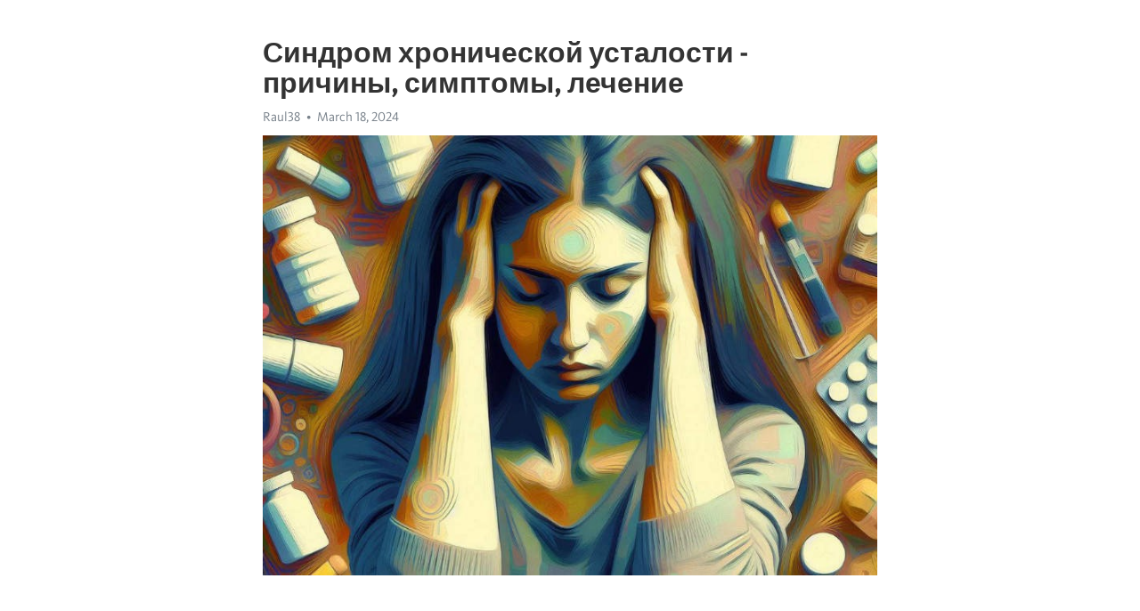

--- FILE ---
content_type: text/html; charset=utf-8
request_url: https://telegra.ph/Sindrom-hronicheskoj-ustalosti---prichiny-simptomy-lechenie-03-18-4
body_size: 7171
content:
<!DOCTYPE html>
<html>
  <head>
    <meta charset="utf-8">
    <title>Синдром хронической усталости - причины, симптомы, лечение – Telegraph</title>
    <meta name="viewport" content="width=device-width, initial-scale=1.0, minimum-scale=1.0, maximum-scale=1.0, user-scalable=no" />
    <meta name="format-detection" content="telephone=no" />
    <meta http-equiv="X-UA-Compatible" content="IE=edge" />
    <meta name="MobileOptimized" content="176" />
    <meta name="HandheldFriendly" content="True" />
    <meta name="robots" content="index, follow" />
    <meta property="og:type" content="article">
    <meta property="og:title" content="Синдром хронической усталости - причины, симптомы, лечение">
    <meta property="og:description" content="Страдаете от выгорания, усталости, апатии? Найдите силы изменить это&#33; Щелкните здесь, чтобы узнать больше&#33;

Синдром хронической усталости - это состояние, которое характеризуется усталостью, которая не проходит после отдыха и которая существенно влияет на повседневную жизнь человека. Это серьезное заболевание, которое может оказывать сильное негативное воздействие на физическое и эмоциональное состояние человека.
Проявления синдрома хронической усталости могут быть разными для каждого человека, но некоторые…">
    <meta property="og:image" content="https://telegra.ph/file/a21707060b0562485ecac.jpg">
    <meta property="og:site_name" content="Telegraph">
    <meta property="article:published_time" content="2024-03-18T10:14:50+0000">
    <meta property="article:modified_time" content="2024-03-18T10:14:50+0000">
    <meta property="article:author" content="Raul38">
    <meta name="twitter:card" content="summary">
    <meta name="twitter:title" content="Синдром хронической усталости - причины, симптомы, лечение">
    <meta name="twitter:description" content="Страдаете от выгорания, усталости, апатии? Найдите силы изменить это&#33; Щелкните здесь, чтобы узнать больше&#33;

Синдром хронической усталости - это состояние, которое характеризуется усталостью, которая не проходит после отдыха и которая существенно влияет на повседневную жизнь человека. Это серьезное заболевание, которое может оказывать сильное негативное воздействие на физическое и эмоциональное состояние человека.
Проявления синдрома хронической усталости могут быть разными для каждого человека, но некоторые…">
    <meta name="twitter:image" content="https://telegra.ph/file/a21707060b0562485ecac.jpg">
    <link rel="canonical" href="https://telegra.ph/Sindrom-hronicheskoj-ustalosti---prichiny-simptomy-lechenie-03-18-4" />
    <link rel="shortcut icon" href="/favicon.ico?1" type="image/x-icon">
    <link rel="icon" type="image/png" href="/images/favicon.png?1" sizes="16x16">
    <link rel="icon" type="image/png" href="/images/favicon_2x.png?1" sizes="32x32">
    <link href="/css/quill.core.min.css" rel="stylesheet">
    <link href="/css/core.min.css?47" rel="stylesheet">
  </head>
  <body>
    <div class="tl_page_wrap">
      <div class="tl_page">
        <main class="tl_article">
          <header class="tl_article_header" dir="auto">
            <h1>Синдром хронической усталости - причины, симптомы, лечение</h1>
            <address>
              <a rel="author">Raul38</a><!--
           --><time datetime="2024-03-18T10:14:50+0000">March 18, 2024</time>
            </address>
          </header>
          <article id="_tl_editor" class="tl_article_content"><h1>Синдром хронической усталости - причины, симптомы, лечение<br></h1><address>Raul38<br></address><figure><img src="/file/a21707060b0562485ecac.jpg"><figcaption></figcaption></figure><p><br></p><h3 id="Страдаете-от-выгорания,-усталости,-апатии?-Найдите-силы-изменить-это&amp;#33;-Щелкните-здесь,-чтобы-узнать-больше&amp;#33;"><a href="https://clck.ru/38va2q" target="_blank">Страдаете от выгорания, усталости, апатии? Найдите силы изменить это&#33; Щелкните здесь, чтобы узнать больше&#33;</a></h3><p><br></p><p><strong>Синдром </strong><a href="https://clck.ru/38va2q" target="_blank"><strong>хронической усталости</strong></a> - это состояние, которое характеризуется усталостью, которая не проходит после отдыха и которая существенно влияет на повседневную жизнь человека. Это серьезное заболевание, которое может оказывать сильное негативное воздействие на физическое и эмоциональное состояние человека.</p><p>Проявления синдрома хронической усталости могут быть разными для каждого человека, но некоторые из наиболее распространённых симптомов включают: усталость, безынициативность, затруднения с концентрацией, боли в мышцах и суставах и проблемы с сном.</p><p>Причины развития синдрома хронической усталости пока не полностью поняты, однако предполагается, что он может быть вызван комбинацией факторов, таких как иммунная дисфункция, нарушения нервной системы и психологические факторы. Также считается, что генетическая предрасположенность и вирусные инфекции могут играть роль в возникновении этого синдрома.</p><p>Для лечения синдрома хронической усталости не существует единственного эффективного метода. Вместо этого используется комбинация различных подходов, которые могут включать физическую терапию, психотерапию, фармакологическую терапию и изменение образа жизни. Целью лечения является снижение симптомов и улучшение качества жизни пациента.</p><p>В завершение, синдром хронической усталости является серьезным заболеванием, которое требует внимательного ведения и лечения. Раннее обращение к врачу и своевременное начало лечения могут повысить шансы на успешное восстановление и улучшение состояния пациента.</p><h3 id="Причины-синдрома-хронической-усталости">Причины синдрома хронической усталости</h3><p>Одна из главных теорий связывает синдром хронической усталости с нарушениями функционирования иммунной системы. Предполагается, что ослабленный иммунитет может приводить к постоянному чувству усталости и болезненности мышц.</p><ul><li>Недостаток определенных веществ в организме.</li><li>Психологический стресс и <a href="https://clck.ru/38va2q" target="_blank">депрессия</a>.</li><li>Физическая активность и переутомление.</li></ul><p>Важное значение в развитии синдрома хронической усталости может иметь и генетическая предрасположенность. Кроме того, считается, что женщины страдают от этого синдрома чаще, чем мужчины.</p><h3 id="Физические-нагрузки-и-стресс">Физические нагрузки и стресс</h3><p>Физические нагрузки и стресс могут иметь серьезное влияние на наш организм. Когда мы подвергаемся физическому напряжению, наш организм выделяет более высокий уровень стрессовых гормонов, таких как адреналин и кортизол. В результате этого, возникает широкий спектр физических и эмоциональных реакций, включая повышенное сердцебиение, потливость, раздражительность и тревожность.</p><p>Стресс может приводить к ухудшению физической формы и уровня энергии. Постоянное напряжение и тревожность могут привести к избыточной усталости и чувству отвращения к физическим нагрузкам. В то же время, физические нагрузки могут быть источником стресса, особенно если мы часто перегружаем себя и не уделяем достаточно внимания регулярному отдыху и восстановлению.</p><ul><li>Но можно справиться со стрессом и найти баланс.</li><li>Важно знать свои пределы и уметь расслабляться.</li><li>Регулярные физические упражнения помогут снизить уровень стресса и улучшить настроение.</li></ul><p>Не забывайте, что каждый человек уникален, и то, что для одного может быть полезным, для другого может быть источником дополнительного напряжения. Поэтому найти свой собственный путь и найти баланс между физическими нагрузками и стрессом - важный шаг к здоровью и благополучию.</p><h3 id="Нарушение-сна-и-режима-питания">Нарушение сна и режима питания</h3><p><strong>Сон</strong> играет ключевую роль в нашем организме. Недостаток сна может привести к ухудшению памяти, внимания, а также повысить риск развития сердечно-сосудистых заболеваний и <a href="https://clck.ru/38va2q" target="_blank">депрессии</a>. С другой стороны, избыток сна также может быть вреден, вызывая тяжесть в голове, сонливость и даже нарушение работы органов.</p><p><strong>Режим питания</strong> также играет важную роль в нашей жизни. Неправильное питание и неправильное время приема пищи могут привести к развитию ожирения, диабета, а также вызвать проблемы с пищеварительной системой. Правильно сбалансированное питание, правильный режим приема пищи и умеренность способствуют нашему здоровью и хорошему самочувствию.</p><h3 id="Системные-заболевания-и-иммунодефицитные-состояния">Системные заболевания и иммунодефицитные состояния</h3><p><strong>Иммунодефицитные состояния</strong> характеризуются недостаточностью иммунной системы, что делает организм уязвимым перед различными инфекционными агентами. Такие состояния могут быть врожденными или приобретенными.</p><p><em>Инфекционные заболевания, такие как ВИЧ-инфекция и СПИД, считаются иммунодефицитными состояниями</em>. Они разрушают иммунную систему пациента и приводят к серьезным последствиям для его здоровья.</p><ul><li>Системные заболевания организма</li><li>такие как васкулиты, ревматоидный артрит и системная красная волчанка, также могут сопровождаться иммунодефицитом.</li></ul><ol><li>Эти заболевания характеризуются хроническим воспалением</li><li>и ослаблением иммунной системы, что может привести к хронической усталости.</li></ol><p>Диагностика и лечение иммунодефицитных состояний и системных заболеваний требуют комплексного подхода. Это может включать применение иммуномодуляторов, гормонов и противовоспалительных препаратов, а также коррекцию питания и образа жизни пациента.</p><p>Если у вас появляются признаки хронической усталости и подозрения на наличие системного заболевания или иммунодефицитного состояния, обратитесь к врачу, чтобы получить правильный диагноз и назначение надлежащего лечения.</p><h3 id="Симптомы-синдрома-хронической-усталости">Симптомы синдрома хронической усталости</h3><p>Основными симптомами синдрома хронической усталости являются:</p><ul><li>Сильное чувство усталости, которое не проходит отдыхом или сном;</li><li>Ухудшение когнитивных способностей, таких как память и концентрация;</li><li>Мышечная слабость и боли;</li><li>Затруднение со сном, бессонница;</li><li>Повышенная чувствительность к шуму и свету;</li></ul><p>Эти симптомы могут быть очень ограничивающими для людей, страдающих от синдрома хронической усталости. Они могут испытывать трудности в выполнении повседневных задач и часто ограничивают свою активность из-за своего состояния. Однако, с помощью правильного управления и лечения, большинство людей с этим состоянием могут улучшить свое качество жизни и обрести ощущение контроля над своим состоянием.</p><h3 id="Постоянная-усталость-и-слабость">Постоянная усталость и слабость</h3><p>В наше время постоянная усталость и слабость стали очень распространенными проблемами. Они могут быть вызваны различными факторами, начиная от неправильного образа жизни и плохого питания, и заканчивая серьезными заболеваниями.</p><p><strong>Постоянная усталость и слабость</strong> могут быть симптомами различных заболеваний, таких как анемия, гипотиреоз, депрессия, диабет и других. Они могут также быть результатом хронического стресса или недостатка сна. Если у вас постоянно ощущается усталость и слабость, необходимо обратиться к врачу для точного диагноза и назначения лечения.</p><ul><li><em>Для борьбы с постоянной усталостью и слабостью</em> важно следить за правильным режимом дня и отдыхом. Не забывайте выделять время для отдыха и сна.</li><li><em>Также необходимо обратить внимание на свое питание.</em> Отсутствие витаминов и микроэлементов может вызывать усталость и слабость. Регулярное употребление пищи, богатой белком, фруктами и овощами поможет восстановить силы.</li><li><em>Регулярные физические нагрузки способствуют увеличению энергии</em> и укреплению организма. Можно выбрать для себя подходящую физическую активность, например, заняться йогой или плаванием.</li></ul><h3 id="Повышенная-чувствительность-к-звукам-и-свету">Повышенная чувствительность к звукам и свету</h3><p>Повышенная чувствительность к звукам и свету может быть связана с изменениями в центральной нервной системе. Исследования показывают, что у пациентов с синдромом хронической усталости наблюдается гиперактивность определенных областей головного мозга, которые отвечают за обработку звуковых и световых сигналов.</p><p><strong>Симптомы повышенной чувствительности к звукам и свету могут включать:</strong></p><ul><li>Боль в глазах при ярком свете</li><li>Покраснение или слезотечение глаз</li><li>Головная боль или головокружение при шуме</li><li>Тревогу или раздражительность при громких звуках</li></ul><p>Чтобы справиться с повышенной чувствительностью к звукам и свету, пациенты могут предпринимать следующие шаги:</p><ol><li>Избегать сильного освещения и громких мест</li><li>Использовать наушники или шумозащитные наушники</li><li>Создавать комфортные условия для сна и отдыха</li><li>Обратиться к специалисту для проведения соответствующего лечения</li></ol><p><em>Повышенная чувствительность к звукам и свету является серьезным аспектом синдрома хронической усталости, который нуждается во внимании и лечении.</em></p><h3 id="Видео-на-тему:">Видео на тему:</h3><h4 id="Синдром-хронической-усталости.-Что-делать?">Синдром хронической усталости. Что делать?</h4><figure><iframe src="/embed/youtube?url=https%3A%2F%2Fwww.youtube.com%2Fwatch%3Fv%3DhkguDPilJug" width="640" height="360" frameborder="0" allowtransparency="true" allowfullscreen="true" scrolling="no"></iframe><figcaption></figcaption></figure><p><br></p><p><br></p></article>
          <div id="_tl_link_tooltip" class="tl_link_tooltip"></div>
          <div id="_tl_tooltip" class="tl_tooltip">
            <div class="buttons">
              <span class="button_hover"></span>
              <span class="button_group"><!--
             --><button id="_bold_button"></button><!--
             --><button id="_italic_button"></button><!--
             --><button id="_link_button"></button><!--
           --></span><!--
           --><span class="button_group"><!--
             --><button id="_header_button"></button><!--
             --><button id="_subheader_button"></button><!--
             --><button id="_quote_button"></button><!--
           --></span>
            </div>
            <div class="prompt">
              <span class="close"></span>
              <div class="prompt_input_wrap"><input type="url" class="prompt_input" /></div>
            </div>
          </div>
          <div id="_tl_blocks" class="tl_blocks">
            <div class="buttons">
              <button id="_image_button"></button><!--
           --><button id="_embed_button"></button>
            </div>
          </div>
          <aside class="tl_article_buttons">
            <div class="account account_top"></div>
            <button id="_edit_button" class="button edit_button">Edit</button><!--
         --><button id="_publish_button" class="button publish_button">Publish</button>
            <div class="account account_bottom"></div>
            <div id="_error_msg" class="error_msg"></div>
          </aside>
        </main>
      </div>
          <div class="tl_page_footer">
      <div id="_report_button" class="tl_footer_button">Report content on this page</div>
    </div>
    </div>
      <div class="tl_popup tl_popup_hidden" id="_report_popup">
    <main class="tl_popup_body tl_report_popup">
      <form id="_report_form" method="post">
        <section>
          <h2 class="tl_popup_header">Report Page</h2>
          <div class="tl_radio_items">
            <label class="tl_radio_item">
              <input type="radio" class="radio" name="reason" value="violence">
              <span class="tl_radio_item_label">Violence</span>
            </label>
            <label class="tl_radio_item">
              <input type="radio" class="radio" name="reason" value="childabuse">
              <span class="tl_radio_item_label">Child Abuse</span>
            </label>
            <label class="tl_radio_item">
              <input type="radio" class="radio" name="reason" value="copyright">
              <span class="tl_radio_item_label">Copyright</span>
            </label>
            <label class="tl_radio_item">
              <input type="radio" class="radio" name="reason" value="illegal_drugs">
              <span class="tl_radio_item_label">Illegal Drugs</span>
            </label>
            <label class="tl_radio_item">
              <input type="radio" class="radio" name="reason" value="personal_details">
              <span class="tl_radio_item_label">Personal Details</span>
            </label>
            <label class="tl_radio_item">
              <input type="radio" class="radio" name="reason" value="other">
              <span class="tl_radio_item_label">Other</span>
            </label>
          </div>
          <div class="tl_textfield_item tl_comment_field">
            <input type="text" class="tl_textfield" name="comment" value="" placeholder="Add Comment…">
          </div>
          <div class="tl_copyright_field">
            Please submit your DMCA takedown request to <a href="mailto:dmca@telegram.org?subject=Report%20to%20Telegraph%20page%20%22%D0%A1%D0%B8%D0%BD%D0%B4%D1%80%D0%BE%D0%BC%20%D1%85%D1%80%D0%BE%D0%BD%D0%B8%D1%87%D0%B5%D1%81%D0%BA%D0%BE%D0%B9%20%D1%83%D1%81%D1%82%D0%B0%D0%BB%D0%BE%D1%81%D1%82%D0%B8%20-%20%D0%BF%D1%80%D0%B8%D1%87%D0%B8%D0%BD%D1%8B%2C%20%D1%81%D0%B8%D0%BC%D0%BF%D1%82%D0%BE%D0%BC%D1%8B%2C%20%D0%BB%D0%B5%D1%87%D0%B5%D0%BD%D0%B8%D0%B5%22&body=Reported%20page%3A%20https%3A%2F%2Ftelegra.ph%2FSindrom-hronicheskoj-ustalosti---prichiny-simptomy-lechenie-03-18-4%0A%0A%0A" target="_blank">dmca@telegram.org</a>
          </div>
        </section>
        <aside class="tl_popup_buttons">
          <button type="reset" class="button" id="_report_cancel">Cancel</button>
          <button type="submit" class="button submit_button">Report</button>
        </aside>
      </form>
    </main>
  </div>
    
    <script>var T={"apiUrl":"https:\/\/edit.telegra.ph","uploadEnabled":false,"datetime":1710756890,"pageId":"e7b426247e9677852e196","editable":true};(function(){var b=document.querySelector('time');if(b&&T.datetime){var a=new Date(1E3*T.datetime),d='January February March April May June July August September October November December'.split(' ')[a.getMonth()],c=a.getDate();b.innerText=d+' '+(10>c?'0':'')+c+', '+a.getFullYear()}})();</script>
    <script src="/js/jquery.min.js"></script>
    <script src="/js/jquery.selection.min.js"></script>
    <script src="/js/autosize.min.js"></script>
    <script src="/js/load-image.all.min.js?1"></script>
    <script src="/js/quill.min.js?10"></script>
    <script src="/js/core.min.js?67"></script>
    <script async src="https://t.me/_websync_?path=Sindrom-hronicheskoj-ustalosti---prichiny-simptomy-lechenie-03-18-4&hash=b8be3cfb3a730fc6e0"></script>
  </body>
</html>

--- FILE ---
content_type: text/html; charset=utf-8
request_url: https://telegra.ph/embed/youtube?url=https%3A%2F%2Fwww.youtube.com%2Fwatch%3Fv%3DhkguDPilJug
body_size: 458
content:
<!DOCTYPE html><html><head><meta charset="utf-8"><meta name="viewport" content="width=device-width, initial-scale=1.0, minimum-scale=1.0, maximum-scale=1.0, user-scalable=no" /><meta name="format-detection" content="telephone=no" /><meta http-equiv="X-UA-Compatible" content="IE=edge" /><meta name="MobileOptimized" content="320" /><style>body{margin:0;padding:0}html,body,iframe{height:100%}</style></head><body onresize="resize()"><iframe width="100%" height="100%" src="//www.youtube.com/embed/hkguDPilJug?showinfo=0" frameborder="0" allowtransparency="true" allowfullscreen="true"></iframe><script>var _htmlNode = document.getElementsByTagName('html')[0];
var _maxHeight = 0;
function resize() {
  if (parent && parent._resizeIframe) {
    var width  = _htmlNode.offsetWidth;
    var height = _maxHeight ? Math.min(_maxHeight, _htmlNode.offsetHeight) : _htmlNode.offsetHeight;
    parent._resizeIframe(window, width, height);
  }
};
var frames = document.getElementsByTagName('iframe');
for (var i = 0; i < frames.length; (frames[i].onload = resize), i++);</script></body></html>